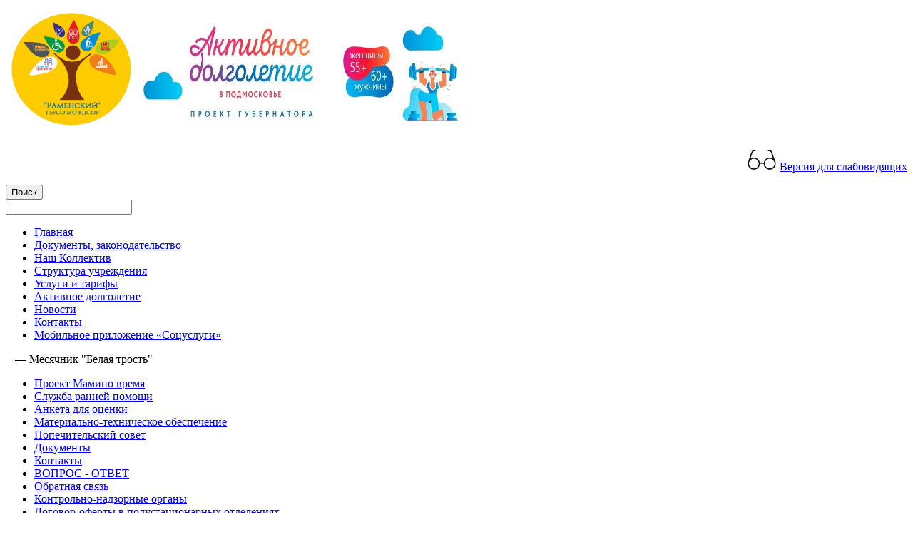

--- FILE ---
content_type: text/html; charset=windows-1251
request_url: http://brzabota.ru/mesyachnik-belaya-trost-2013/
body_size: 7322
content:
<!DOCTYPE html PUBLIC "-//W3C//DTD XHTML 1.0 Transitional//EN" "http://www.w3.org/TR/xhtml1/DTD/xhtml1-transitional.dtd">
<html xmlns="http://www.w3.org/1999/xhtml" xml:lang="ru" lang="ru">
<head>
	<title>Направления работы отделения дневного пребывания</title>
	<link rel="shortcut icon" type="image/x-icon" href="/bitrix/templates/corp_services_blue/favicon.ico" />
	
	<link rel="stylesheet" type="text/css" href="/bitrix/templates/corp_services_blue/common.css" />
	
	<meta http-equiv="Content-Type" content="text/html; charset=windows-1251" />
<meta name="robots" content="index, follow" />
<meta name="keywords" content="социальная защита, инвалиды, пожилые, многодетные, дети с ОВЗ" />
<meta name="description" content="ГБУСО МО «Комплексный центр социального обслуживания населения «Раменский» является подведомственным учреждением Министерства социальной защиты населения Московской области.	На нашем сайте размещена подробная информация о структуре и деятельнояти учреждения. Мы постараемся подробно и понятно рассказать вам о видах оказываемых услуг в сфере социальной защиты пожилых людей и инвалидов и порядке их предоставления." />
<link href="/bitrix/js/main/core/css/core.css?1342699758" type="text/css" rel="stylesheet" />
<link href="/bitrix/templates/corp_services_blue/styles.css?1647265325" type="text/css" rel="stylesheet" />
<link href="/bitrix/templates/corp_services_blue/template_styles.css?1653602312" type="text/css" rel="stylesheet" />
<script type="text/javascript" src="/bitrix/js/main/core/core.js?1342699758"></script>
<script type="text/javascript">BX.message({'LANGUAGE_ID':'ru','FORMAT_DATE':'DD.MM.YYYY','FORMAT_DATETIME':'DD.MM.YYYY HH:MI:SS','COOKIE_PREFIX':'BITRIX_SM','USER_ID':'','SERVER_TIME':'1769489132','SERVER_TZ_OFFSET':'0','USER_TZ_OFFSET':'0','bitrix_sessid':'b947b3a76ccd07753cc6a29e1550c32c','SITE_ID':'s1','JS_CORE_LOADING':'Загрузка...','JS_CORE_WINDOW_CLOSE':'Закрыть','JS_CORE_WINDOW_EXPAND':'Развернуть','JS_CORE_WINDOW_NARROW':'Свернуть в окно','JS_CORE_WINDOW_SAVE':'Сохранить','JS_CORE_WINDOW_CANCEL':'Отменить','JS_CORE_H':'ч','JS_CORE_M':'м','JS_CORE_S':'с'})</script>
<script type="text/javascript" src="/bitrix/js/main/core/core_ajax.js?1342699758"></script>
<script type="text/javascript" src="/bitrix/js/main/session.js?1342699758"></script>
<script type="text/javascript">
bxSession.Expand(1440, 'b947b3a76ccd07753cc6a29e1550c32c', false, 'bec17df00438e6f5dcf863f65da1c730');
</script>
	
	<!--[if lte IE 6]>
	<style type="text/css">
		
		#support-question { 
			background-image: none;
			filter: progid:DXImageTransform.Microsoft.AlphaImageLoader(src='./images/question.png', sizingMethod = 'crop'); 
		}
		
		#support-question { left: -9px;}
		
		#banner-overlay {
			background-image: none;
			filter: progid:DXImageTransform.Microsoft.AlphaImageLoader(src='./images/overlay.png', sizingMethod = 'crop');
		}
		
	</style>
	<![endif]-->
	<meta name="yandex-verification" content="14136a2cbe09d4a7" />
	<link rel="stylesheet" type="text/css" href="/bitrix/templates/corp_services_blue/colors.css" />
	<!-- Yandex.Metrika counter -->
<script type="text/javascript" >
   (function(m,e,t,r,i,k,a){m[i]=m[i]||function(){(m[i].a=m[i].a||[]).push(arguments)};
   m[i].l=1*new Date();k=e.createElement(t),a=e.getElementsByTagName(t)[0],k.async=1,k.src=r,a.parentNode.insertBefore(k,a)})
   (window, document, "script", "https://mc.yandex.ru/metrika/tag.js", "ym");

   ym(88918527, "init", {
        clickmap:true,
        trackLinks:true,
        accurateTrackBounce:true,
        webvisor:true
   });
</script>
<noscript><div><img src="https://mc.yandex.ru/watch/88918527" style="position:absolute; left:-9999px;" alt="" /></div></noscript>
<!-- /Yandex.Metrika counter -->


</head>
<body>
	



 


		<div id="page-wrapper">

		
			<div id="panel"></div>
	
			<div id="header">

				<table>

					<tr>
						<td id="logo"><a href="/" title="На главную страницу"><img src="/upload/medialibrary/5a1/Lhyse0ICQOc.png" title="Lhyse0ICQOc.png" border="0" alt="Lhyse0ICQOc.png" width="180" height="180"  /></a></td>
						<td id="slogan">
<p style="text-align: center;"><a href="http://brzabota.ru/cal.php" ><img src="/foto/IMG_20230811_115227_522.jpg" title="календрь 1 - копия - копия.jpg" border="0" alt="календрь 1 - копия - копия.jpg" width="448" height="137"  /></a></p>
</td>
					</tr>

				</table>

				
				<div id="search"> <p align="right";><a href="#special" onclick="document.cookie='cookie_template=special; path=/;'; location.reload();" title="#"><h50><img src="/upload/resize_cache/medialibrary/6c4/140_105_1/6c4c323741b2dbcd9a0bac417aa74826.png" title="glas.png" border="0" alt="glas.png" width="50">Версия для слабовидящих</h50></a></p>


					<div class="flat">
	<form action="/search/index.php">
	<div id="search-button">
			<input type="submit" name="s" id="search-submit-button" value="Поиск" onfocus="this.blur();">
	</div>
	<div class="search-box"><input type="text" name="q"></div>
	</form>
	</div>				</div>
			</div>


<ul id="top-menu">
			<li class="selected"><b class="r1"></b><b class="r0"></b><a href="/">Главная</a><b class="r0"></b><b class="r1"></b></li>
		
			<li><b class="r1"></b><b class="r0"></b><a href="/dokumenty/">Документы, законодательство</a><b class="r0"></b><b class="r1"></b></li>
		
			<li><b class="r1"></b><b class="r0"></b><a href="/kollektiv/index.php">Наш Коллектив</a><b class="r0"></b><b class="r1"></b></li>
		
			<li><b class="r1"></b><b class="r0"></b><a href="/struktura/index.php">Структура учреждения</a><b class="r0"></b><b class="r1"></b></li>
		
			<li><b class="r1"></b><b class="r0"></b><a href="/services/">Услуги и тарифы</a><b class="r0"></b><b class="r1"></b></li>
		
			<li><b class="r1"></b><b class="r0"></b><a href="/aktivnoe/">Активное долголетие</a><b class="r0"></b><b class="r1"></b></li>
		
			<li><b class="r1"></b><b class="r0"></b><a href="/news/">Новости</a><b class="r0"></b><b class="r1"></b></li>
		
			<li><b class="r1"></b><b class="r0"></b><a href="/contacts/">Контакты</a><b class="r0"></b><b class="r1"></b></li>
		
			<li><b class="r1"></b><b class="r0"></b><a href="/mobile/index.php">Мобильное приложение «Соцуслуги»</a><b class="r0"></b><b class="r1"></b></li>
		
</ul>		
				
		
			<div id="content-wrapper">
				<div id="content">
									<div id="breadcrumb">
						<b class="r0 top"></b><p><a href="/" title="На главную страницу"><img src="/bitrix/templates/corp_services_blue/images/home.gif" width="9" height="8" /></a>&nbsp;&mdash;&nbsp;<span>Месячник &quot;Белая трость&quot; </span></p><b class="r0 bottom"></b>					</div>					
									
					<div id="workarea-wrapper">
						<div id="left-menu">
						

<ul class="left-menu">
<li ><a  href="/maminovremya/index.php">Проект Мамино время</a><li ><a  href="/kalendar-dolgoletiya.php">Служба ранней помощи</a><li ><a  href="/anketa-dlya-otsenki.php">Анкета для оценки</a><li ><a  href="/nash-dvor-krasivyy-samyy/">Материально-техническое обеспечение</a><li ><a  href="/popechitelskiy-sovet/">Попечительский совет</a><li ><a  href="https://brzabota.ru/dokumenty/">Документы</a><li ><a  href="/contacts/index.php">Контакты</a><li ><a  href="/news/klub-vstrecha.php">ВОПРОС - ОТВЕТ</a><li ><a  href="/contacts/feedback.php">Обратная связь</a><li ><a  href="/kontrolno-nadzornye-organy/">Контрольно-надзорные органы</a><li ><a  href="/dogovor-oferty-v-polustatsionarnykh-otdeleniyakh/">Договор-оферты в полустационарных отделениях</a><li ><a  href="/vakansii.php">Вакансии</a></ul>
						</div>						
						<div id="workarea">
							<div id="workarea-inner">
							<h5>Направления работы отделения дневного пребывания</h5><link rel="stylesheet" href="/CSS/day.css"></link> 
<div class="content">
        <a href="/sun/">
            <div class="line">
                <div class="image">
                    <div><img src="/mesyachnik-belaya-trost-2013/img/8.jpg"></div>
                </div>
                <div class="separator"></div>
                <div class="text">
                    <div class="about"><p>Проект «Наше Солнце - лучи позитива», направлен на формирование у получателей социальных услуг активной жизненной позиции, раскрытие творческого потенциала и расширение движения «Волонтеры серебряного возраста».</p></div>
                </div>
            </div>
        </a>
        <div class="line">
            <div class="image">
                <div><img src="/mesyachnik-belaya-trost-2013/img/1.jpg"></div>
            </div>
            <div class="separator"></div>
            <div class="text">
                <div class="about"><p>«Университет третьего возраста» – одна из форм работы с пожилыми людьми и инвалидами,
                    включающая в себя организацию просветительских и учебных курсов, творческих мастерских, курсовое
                    обучение по различным программам. Это возможность получить новые знания, навыки и умения, поверить в
                    свои силы и идти в ногу со временем. </p></div>
            </div>
        </div>
        <a href="http://yadi.sk/i/tdNUtdUFxRTDXQ">
            <div class="line">
                <div class="image">
                    <div><img src="/mesyachnik-belaya-trost-2013/img/2.jpg"></div>
                </div>
                <div class="separator"></div>
                <div class="text">
                    <div class="about"><p>Суставная гимнастика включает в себя комплекс простых легко выполняемых
                        упражнений, которые схожи с элементами лечебной физкультуры, состоит из комплекса упражнений,
                        которые стимулируют и
                        корректируют связи суставов и связок, эффективно влияет на гибкость позвоночника.
                        Систематическое применение помогает восстановлению и лечению общего состояния организма.</p></div>
                </div>
            </div>
        </a>
        <a href="http://yadi.sk/i/S6ne56lQgVsvzQ">
            <div class="line">
                <div class="image">
                    <div><img src="/mesyachnik-belaya-trost-2013/img/3.jpg"></div>
                </div>
                <div class="separator"></div>
                <div class="text">
                    <div class="about"><p>Скандинавская ходьба - динамично развивающееся направление физической культуры и
                        медицинской реабилитации, имеет огромный потенциал в области лечения и профилактики многих
                        заболеваний. Является наиболее подходящим видом физических упражнений для пожилых людей, а также
                        ослабленных болезнью.</p></div>
                </div>
            </div>
        </a>
        <a href="http://yadi.sk/i/YtuTr8DKNhqPMQ">
            <div class="line">
                <div class="image">
                    <div><img src="/mesyachnik-belaya-trost-2013/img/4.jpg"></div>
                </div>
                <div class="separator"></div>
                <div class="text">
                    <div class="about"><p>"Фитнес для ума" - это регулярные умственные (интеллектуальные) нагрузки,
                        интересные задачи и развивающие игры, направленные на повышение работоспособности мозга,
                        тренировку и сохранение когнитивных функций (память, внимание, мышление, восприятие).</p></div>
                </div>
            </div>
        </a>
        <div class="line">
            <div class="image">
                <div><img src="/mesyachnik-belaya-trost-2013/img/5.jpg"></div>
            </div>
            <div class="separator"></div>
            <div class="text">
                <div class="about"><p>Проект "Социальный туризм" - это культурно-просветительские поездки и экскурсии для
                    групп пожилых людей и инвалидов по значимым местам Москвы и Московской области. Путешествия, новые
                    знакомства, яркие незабываемые впечатления - все это поднимает настроение, позволяет ощутить всю
                    полноту жизни, настаивает на позитивный лад, придает силы в борьбе с недугами.</p></div>
            </div>
        </div>
        <a href="http://yadi.sk/i/YPrOvEYwEVWn1Q">
            <div class="line">
                <div class="image">
                    <div><img src="/mesyachnik-belaya-trost-2013/img/6.jpg"></div>
                </div>
                <div class="separator"></div>
                <div class="text">
                    <div class="about"><p>Рисование кварцевым песком - один из необычных способов творческой деятельности,
                        затрагивает все сферы чувств, пробуждает творчество, расслабляет и вдохновляет
                        одновременно. Цветной песок позволяет создавать удивительно красивые картины и придает
                        рисунку определенный объем.</p></div>
                </div>
            </div>
        </a>
        <a href="http://yadi.sk/i/fCXxHX_UWZJuVg"><div class="line">
            <div class="image">
                <div><img src="/mesyachnik-belaya-trost-2013/img/7.jpg"></div>
            </div>
            <div class="separator"></div>
            <div class="text">
                <div class="about"><p>В учреждении работает творческая мастерская «Чудо-штучки».
                    Своими руками наши мастерицы делают яркие и полезные в быту изделия. Занятия направлены не
                    только на создание "маленьких шедевров", но и развитие мелкой моторики рук.</p></div>
            </div>
        </div></a>
    </div>							</div>
						</div>
					</div>
					
				</div>
				
				<div id="sidebar">
					<div id="sidebar-inner">
					
						<div id="telephone"><nobr>
<style>
#tel strong{
margin-bottom:1em;
}</style>
 
<div id="tel"> 
  <div><strong><font size="2">8(495)5566444 секретарь</font></strong> 
    <br />
   </div>
 
  <div><strong><font size="2">8(496)4619190</font></strong> 
    <br />
   </div>
 
  <div><strong><font size="2">8(498)4845004</font></strong> 
    <br />
   </div>
 </div>
</nobr></div>
						
						<div id="schedule"><div class="schedule">
						
<p><strong><font color="#000000">Режим работы:</font></strong></p>
 <font color="#000000"> 							 </font> 
<p><font color="#000000">Понедельник-четверг: 9-00 &mdash; 18-00 
    <br />
   Пятница-воскресенье: 9-00 — 16-45 
    <br />
   Обед: 13-00 — 13-45   
    <br />
        </font></p>
 
<p><strong><font color="#000000">e-mail:</font> <a href="mailto:bronzabota@yandex.ru" ><strong></strong></a><a href="mailto:bronzabota@yandex.ru" >gbuso.ramenkc@mosreg.ru</a></strong></p>
 
<p> 
  <br />
 
  <br />
 </p>
						</div></div>
						
						<div id="support">
							<div id="support-question"></div>
							<b class="r0"></b>
							<div id="support-text"><a href="/contacts/feedback.php">Задайте вопрос</a></div>	
							<b class="r0"></b>
						</div>

					
<div class="element_right_list"><a href="http://dolgoletie.mosreg.ru/" ><img src="/upload/medialibrary/4d7/4d7e92178358a60f4f4a0c3ed6f2ba45.jpg" title="активное долголетие" border="0" alt="активное долголетие"  /></a></div>
 
<div class="element_right_list"><a href="http://50.rospotrebnadzor.ru/508" > <img src="/upload/medialibrary/777/7776bd9d56928cfea93adb2b5e219a28.jpg" title="здоровое питание" border="0" alt="здоровое питание"  /> </a></div>
 
<div class="element_right_list"><a href="http://vk.com/ppkreo" ><img src="/upload/medialibrary/3ab/3abde064cd47591b0caad1530a425f80.jpg" title="рэо мусор" border="0" alt="рэо мусор"  /></a></div>
 
<div class="element_right_list"><a href="http://brzabota.ru/news/249/" ><img src="/upload/medialibrary/f3b/f3b91a765915c1752d54f1d647e7301f.jpg" title="Добродел опрос" border="0" alt="Добродел опрос"  /></a></div>
 
<div class="element_right_list"><a href="http://www.youtube.com/channel/UCe6_N6NuLlzanFyssOZZscQ" ><img src="/upload/medialibrary/282/282f7ecde82614bf856d00f02f5881ab.jpg" title="youtube забота" border="0" alt="youtube забота"  /></a></div>
 
<div class="element_right_list"><a href="http://www.youtube.com/watch?v=HqFOYTDdV4g&amp;feature=share&amp;fbclid=IwAR1AeSsSeDzbE-Ok-y-m08Z977dhG8Va3fhPNTXtq5DRgskqgEWknmEV7sU" ><img src="/upload/medialibrary/a63/a633ee4fbe0604ea95553e7734e225b6.jpg" title="Раздельный сбор мусора в Московской области" border="0" alt="Раздельный сбор мусора в Московской области"  /></a></div>
 
<div class="element_right_list"><a href="http://www.gosuslugi.ru/" ><img src="/upload/medialibrary/9f9/9f90eff5ec7e264b01c3311145a0c484.jpg" title="ГосУслуги" border="0" alt="ГосУслуги"  /></a> </div>
 
<div class="element_right_list"><a href="http://uslugi.mosreg.ru/" ><img src="/upload/medialibrary/7ca/7ca839e5081301ed0561676f4341c7ad.jpg" title="Услуги Московской области" border="0" alt="Услуги Московской области"  /></a></div>
 
<div class="element_right_list"><a href="http://www.rosmintrud.ru/" ><img src="/upload/medialibrary/9e8/9e86fa8519217fa22f9064b263aa4c2f.png" title="МинТруд России" border="0" alt="МинТруд России"  /></a> </div>
 
<div class="element_right_list"><a href="http://msr.mosreg.ru/" ><img src="/upload/medialibrary/127/12784a486c3b2171cc0991197bf699df.png" title="Министерство социального развития Московской области" border="0" alt="Министерство социального развития Московской области"  /></a></div>
 
<div class="element_right_list"><a href="http://mcsumo.ru/" ><img src="/upload/medialibrary/025/0251b578b6bc8c1794ddbb10415813d1.jpg" title="Мобильный центр социальных услуг" border="0" alt="Мобильный центр социальных услуг"  /></a></div>
 
<div class="element_right_list"><a href="http://socsp.ru/" ><img src="/upload/medialibrary/39f/39f687399f4ed0ebd52458972da8f1ff.png" title="Социальная служба подмосковья" border="0" alt="Социальная служба подмосковья"  /></a> </div>
 
<div class="element_right_list"><a href="http://sonko-mosreg.ru/volunteers/" ><img src="/upload/medialibrary/bf9/bf9bab551c48926e69a9c111fac26703.png" title="Волотерская и добровольческая деятельность в Московской области" border="0" alt="Волотерская и добровольческая деятельность в Московской области"  /></a></div>
 
<div class="element_right_list"><a href="http://www.youtube.com/watch?v=PF7hlrz9yPA&amp;list=UUMrqNyaaPRtu3oQITf_Ep_A&amp;index=2" ><img src="/upload/medialibrary/2f2/2f230b1f4b84a9ca894afb542f6348b2.jpg" title="Доступная среда" border="0" alt="Доступная среда"  /></a> </div>
 
<div class="element_right_list"><a href="http://brzabota.ru/dokumenty/protivodeystvie-korruptsii/?clear_cache=Y" ><img src="/upload/medialibrary/3e0/3e0f05a5768e0ffbd9cfc5a27f2f6029.png" title="Противодействие коррупции" border="0" alt="Противодействие коррупции"  /></a></div>
 
<div class="element_right_list"><a href="http://yadi.sk/i/2CyxZDtd3MUmyA" ><img src="/upload/medialibrary/8bb/8bb4a7adc2ee808ce36006965c4fa05c.jpg" title="Защита персональных данных" border="0" alt="Защита персональных данных"  /></a> </div>
 
<div><strong><font color="#004a80">Мы в социальных сетях:</font></strong></div>
<div class="social_block">
  <div class="social_item"><a href="http://vk.com/id321764336" ><img src="/upload/medialibrary/a25/a25cdde0e31f276c721c1623a03e3562.png" title="ВКонтакте" border="0" alt="ВКонтакте"></a></div>
  <div class="social_item"><a href="http://www.youtube.com/channel/UCe6_N6NuLlzanFyssOZZscQ" ><img src="/upload/medialibrary/df7/df7cf7448a24cb22af6ad91f15c683e8.png" title="Youtube" border="0" alt="Youtube"></a></div>
  <div class="social_item"><a href="http://t.me/bronzabota"><img src="/upload/medialibrary/d16/d16a3859f5762b0e4a902ad2597844cf.png" title="Телеграм" border="0" alt="Телеграм"></a></div>
</div>
					</div>
				</div>
			</div>
	
			<div id="space-for-footer"></div>
			
		</div>
		
		<div id="footer">
		
 <style> footer{ /*background: url(/upload/medialibrary/a38/a38d4cb58ec553863d2dfa48017109de.jpg) no-repeat  ;*/
background: linear-gradient(#FFFFCF 30%, #FF0);

 ;	} </style>

			<div id="copyright">


			
<p>&copy; 2012 ГБУСО МО &laquo;Комплексный центр социального обслуживания и реабилитации &quot;Раменский&quot;&raquo; </p>
 
<p>Адрес: 140181, Московская область, г. Жуковский, ул. Фрунзе, д. 12А</p>
			</div>
			<div id="bottom-menu">
			
			
<ul id="footer-links">
	<li><a href="/search/map.php">Карта сайта</a></li>
	<li><a href="/contacts/">Контакты</a></li>
</ul>		
			</div>
		</div>	
</body>
</html>

--- FILE ---
content_type: text/css
request_url: http://brzabota.ru/CSS/day.css
body_size: 527
content:
.line{
    background-color: #fffdf1;
    min-height: 200px;
    height: auto;
    margin-bottom: 1em;
    border: 2px #fff5c2 solid;
    border-radius: 15px;
}
.line .image,.text,.separator{
    display: inline-block;
    height: 100%;
}
.image{
    width: 30%;
    max-width: 200px;
}
.image div{
    padding: 5px;
}
.image img{
    height: 100%;
    width: 100%;
    object-fit: scale-down;
    /*min-height: 200px;*/
}
.separator{
    width: 5px;
    margin: 0px 5px;
    background-color: black;
}
.text{
    width: 50%;
}